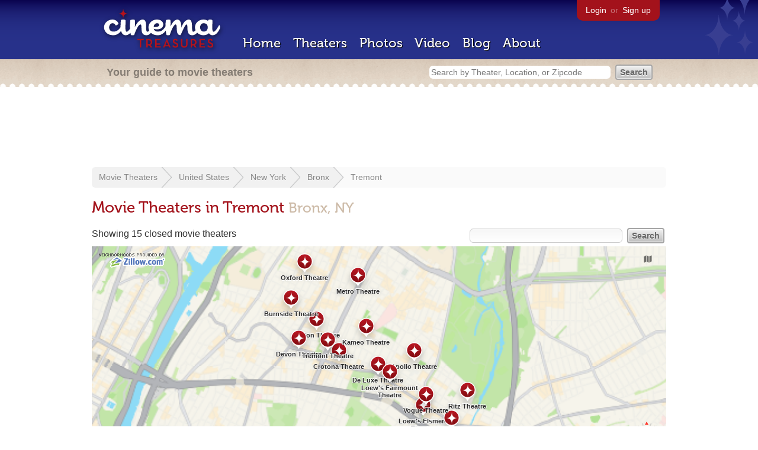

--- FILE ---
content_type: text/html; charset=utf-8
request_url: https://www.cinematreasures.org/theaters/united-states/new-york/bronx/tremont?status=closed
body_size: 27880
content:
<!DOCTYPE html>
<!--[if lt IE 7]> <html class="ie6 no-js"> <![endif]-->
<!--[if IE 7]>    <html class="ie7 no-js"> <![endif]-->
<!--[if IE 8]>    <html class="ie8 no-js"> <![endif]-->
<!--[if IE 9]>    <html class="ie9 no-js"> <![endif]-->
<!--[if !IE]><!-->
<html class="no-js">
  <!--<![endif]-->
  <head>
    <meta charset="utf-8">
    <title>Movie Theaters in Tremont Bronx, NY - Cinema Treasures</title>
    <meta content="List of movie theaters located in Tremont Bronx, NY" name="description">
    <meta content="IE=edge,chrome=1" http-equiv="X-UA-Compatible">
  
    <script src="//use.typekit.com/voa4cfk.js" type="text/javascript"></script>
    <script>
      //<![CDATA[
        try{Typekit.load();}catch(e){}
      //]]>
    </script>
    <script async="" src="//www.googletagmanager.com/gtag/js?id=UA-2710707-1"></script>
    <script>
      //<![CDATA[
        window.dataLayer = window.dataLayer || [];
        function gtag(){dataLayer.push(arguments);}
        gtag('js', new Date());
        gtag('config', 'UA-2710707-1');
      //]]>
    </script>
    <script src="//ajax.googleapis.com/ajax/libs/jquery/1.5.1/jquery.min.js" type="text/javascript"></script>
    <script src="//cdn.apple-mapkit.com/mk/5.x.x/mapkit.js" type="text/javascript"></script>
    <script src="/assets/common.js?1759029584" type="text/javascript"></script>
    <script>
        //<![CDATA[
          $(document).ready(function () {
        
            if ($('#child_region_select').length) {
              $('#child_region_select').change(function () {
                document.location = $(this).val();
              });
            }
        
            if ($('.list').length) {
              // Load MapKit JS
              mapkit.init({
            authorizationCallback: function(done) {
              done("eyJraWQiOiJSTUI2MzM2NU5QIiwiYWxnIjoiRVMyNTYifQ.eyJpc3MiOiI5OVhYUDJXRjM4IiwiaWF0IjoxNzQ0OTkzMjUyLCJleHAiOjE3NzY1MjkyNTJ9.pC5hHKIaZ0fZBtKTbHK-qwMFvG19o4zRD-dCMqpJYGiaXtAfyNq2Infw21s9uDYSGBR2cLl_CLB58SYjbVHhlg");
            }
          })
          ;
        
              // Grab theater locations
              var locations = []
              $( ".list tbody tr.location" ).each(function(index) {
                var location = {
                  id: $(this).data("id"),
                  name: $(this).data("name"),
                  lat: $(this).data("lat"),
                  lng: $(this).data("lng"),
                  category: $(this).data("category"),
                  address: $(this).data("address"),
                  photo: $(this).data("photo")
                };
                locations.push(location);
              });
        
              // Show map with multiple markers
              if (locations.length > 1) {
        
                // Set region size to contain all map markers
                var latitudes = []
                var longitudes = []
                for (var i = 0; i < locations.length; i++) {
                  latitudes[i] = locations[i].lat;
                  longitudes[i] = locations[i].lng;
                }
                maxLatitude = Math.max(...latitudes);
                minLatitude = Math.min(...latitudes);
                maxLongitude = Math.max(...longitudes);
                minLongitude = Math.min(...longitudes);
                var region = new mapkit.BoundingRegion (maxLatitude, maxLongitude, minLatitude, minLongitude).toCoordinateRegion();
        
                // Create map
                var map = new mapkit.Map("map", {
                  region: region,
                });
        
                var list = [];
                for (i = 0; i < locations.length; i++) {
        
                  // Generate popup window for each map marker
                  var popup = {
                    calloutContentForAnnotation: function(annotation) {
                      var element = document.createElement("div");
                      element.className = "popup";
        
                      var photo = element.appendChild(document.createElement("a"));
                      photo.href = annotation.data.link;
                      photo.innerHTML = "<img src='" + annotation.data.photo + "' width='48' height='48' alt='thumb' />"
        
                      var link = element.appendChild(document.createElement("a"));
                      link.href = annotation.data.link;
                      link.textContent = annotation.data.name;
        
                      var address = element.appendChild(document.createElement("p"));
                      address.innerHTML = annotation.data.address.replace(/^\s*(<br\s*\/?\s*>)+|(<br\s*\/?\s*>)+\s*$/ig, '');
        
                      return element;
                    }
                  };
        
                  // Create map marker
                  var coordinates = new mapkit.Coordinate(locations[i].lat, locations[i].lng)
                  var annotation = new mapkit.MarkerAnnotation(coordinates, {
                    color: (locations[i].category == 'open' ? "#38B257" : "#A3121B"),
                    title: locations[i].name,
                    callout: popup,
                    data: {
                      link: "/theaters/" + locations[i].id,
                      name: locations[i].name,
                      address: locations[i].address,
                      photo: (locations[i].photo == 'photos/missing.png' ? '/images/photos/missing.png' : locations[i].photo)
                    },
                    glyphImage: {
                      1: "/apple-touch-icon.png"
                    }
                  })
        
                  list.push(annotation);
                }
        
                // Add map markers to map
                map.addAnnotations(list);
        
                // Force map markers into map window
                map.showItems(list);
        
              // Show map with single marker
              } else {
        
                // Set region size
                var region = new mapkit.CoordinateRegion(
                  new mapkit.Coordinate(locations[0].lat, locations[0].lng),
                  new mapkit.CoordinateSpan(0.004, 0.004)
                );
        
                // Create map
                var map = new mapkit.Map("map", {
                  center: new mapkit.Coordinate(locations[0].lat, locations[0].lng),
                  region: region
                });
        
                // Create map marker
                var coordinates = new mapkit.Coordinate(locations[0].lat, locations[0].lng)
                var annotation = new mapkit.MarkerAnnotation(coordinates, {
                  color: (locations[0].category == 'open' ? "#38B257" : "#A3121B"),
                  title: locations[0].name,
                  glyphImage: {
                    1: "/apple-touch-icon.png"
                  }
                })
        
                // Add map marker to map
                map.addAnnotation(annotation);
              }
        
            }
          });
        //]]>
      </script>
    <link href="/stylesheets/app.css?1759029584" media="all" rel="stylesheet" type="text/css" />
  
  </head>
  <body class="theaters index" lang="en">
    <div id="wrap">
      <div id="header">
        <div id="stars"></div>
        <div id="primary">
          <a href="/"><img alt="Cinema Treasures" height="88" id="logo" src="/images/app/logo.png?1759029584" width="218" /></a>
          <div id="links">
            <a href="/login?return_to=https%3A%2F%2Fwww.cinematreasures.org%2Ftheaters%2Funited-states%2Fnew-york%2Fbronx%2Ftremont%3Fstatus%3Dclosed">Login</a> or
            <a href="/signup">Sign up</a>
          </div>
          <nav>
            <ul>
              <li><a href="/">Home</a></li>
              <li><a href="/theaters">Theaters</a></li>
              <li><a href="/photos">Photos</a></li>
              <li><a href="/video">Video</a></li>
              <li><a href="/blog">Blog</a></li>
              <li><a href="/about">About</a></li>
            </ul>
          </nav>
        </div>
        <div id="secondary">
          <span>
            <div id="slogan">Your guide to movie theaters</div>
            <div id="search_bar">
              <form action="/theaters" method="get">
                <input id="query" name="q" placeholder="Search by Theater, Location, or Zipcode" type="text" />
                <input id="status" name="status" type="hidden" value="closed" />
                <input name="" type="submit" value="Search" />
              </form>
            </div>
          </span>
        </div>
      </div>
      <div id="page">
        <div id="content">
          <div id="leaderboard">
            <script async="" src="//pagead2.googlesyndication.com/pagead/js/adsbygoogle.js"></script>
            <ins class="adsbygoogle" data-ad-client="ca-pub-4430601922741422" data-ad-slot="6230392620" style="display:inline-block;width:970px;height:90px"></ins>
            <script>
              //<![CDATA[
                (adsbygoogle = window.adsbygoogle || []).push({});
              //]]>
            </script>
          </div>
          <div id="breadcrumb">
            <ul>
              <li><a href="/theaters">Movie Theaters</a></li>
              <li><a href="/theaters/united-states">United States</a></li>
              <li><a href="/theaters/united-states/new-york">New York</a></li>
              <li><a href="/theaters/united-states/new-york/bronx">Bronx</a></li>
              <li><a href="/theaters/united-states/new-york/bronx/tremont">Tremont</a></li>
            </ul>
          </div>
          <h1>Movie Theaters in Tremont <span>Bronx, NY</span></h1>
          <div class="region" latitude="40.8501002" longitude="-73.8662464"></div>
          <form action="/theaters/united-states/new-york/bronx/tremont" id="search" method="get">
            <input id="q" name="q" type="text" />
            <input id="status" name="status" type="hidden" value="closed" />
            <input name="" type="submit" value="Search" />
          </form>
          <div id="showing">
            Showing 15 closed movie theaters
          </div>
          <div id="map_holder">
            <a href="https://zillow.com" id="zillow"><img alt="Zillow" src="/images/app/zillow.gif?1759029584" /></a>
            <div id="map"></div>
          </div>
          <div id="facets">
            <a href="/theaters/united-states/new-york/bronx/tremont?status=all" class="all">All Theaters <span>(15)</span></a><a href="/theaters/united-states/new-york/bronx/tremont?status=open" class="open">Open <span>(0)</span></a><a href="/theaters/united-states/new-york/bronx/tremont?status=showing_movies" class="showing_movies">Showing Movies <span>(0)</span></a><a href="/theaters/united-states/new-york/bronx/tremont?status=closed" class="active closed">Closed <span>(15)</span></a><a href="/theaters/united-states/new-york/bronx/tremont?status=demolished" class="demolished">Demolished <span>(7)</span></a><a href="/theaters/united-states/new-york/bronx/tremont?status=restoring" class="restoring">Restoring <span>(0)</span></a><a href="/theaters/united-states/new-york/bronx/tremont?status=renovating" class="renovating">Renovating <span>(0)</span></a>
          </div>
          <table class="list">
            <thead>
              <tr>
                <th id="theater_name"><a href="/theaters/united-states/new-york/bronx/tremont?status=closed&amp;sort=name&amp;order=desc">&uarr; Name</a></th>
                <th id="theater_location"><a href="/theaters/united-states/new-york/bronx/tremont?status=closed&amp;sort=location&amp;order=asc">Location</a></th>
                <th id="theater_status"><a href="/theaters/united-states/new-york/bronx/tremont?status=closed&amp;sort=open&amp;order=desc">Status</a></th>
                <th id="theater_screens"><a href="/theaters/united-states/new-york/bronx/tremont?status=closed&amp;sort=screens&amp;order=asc">Screens</a></th>
              </tr>
            </thead>
            <tbody></tbody>
            <tr class="even location theater" data-address="747 E. 180th Street&lt;br&gt;Bronx, NY 10457&lt;br&gt;United States&lt;br&gt;" data-category="closed" data-id="6093" data-lat="40.847579" data-lng="-73.886966" data-name="Apollo Theatre" data-photo="photos/missing.png">
              <td class="name">
                <a href="/theaters/6093" class="map-link"><img alt="Apollo Theatre" height="48" src="/images/photos/missing.png?1759029584" width="48" /></a>
                <a href="/theaters/6093">Apollo Theatre</a>
              </td>
              <td class="location">
                Bronx, NY, United States
              </td>
              <td class="status">
                Closed
              </td>
              <td class="screens">
                1
              </td>
            </tr>
            <tr class="location odd theater" data-address="275 E. Burnside Avenue&lt;br&gt;Bronx, NY 10457&lt;br&gt;United States&lt;br&gt;" data-category="closed" data-id="6096" data-lat="40.8512199" data-lng="-73.9019563" data-name="Avalon Theatre" data-photo="https://photos.cinematreasures.org/production/photos/170606/1465656453/thumb.png?1465656453">
              <td class="name">
                <a href="/theaters/6096" class="map-link"><img alt="Avalon Theatre" height="48" src="https://photos.cinematreasures.org/production/photos/170606/1465656453/thumb.png?1465656453" width="48" /></a>
                <a href="/theaters/6096">Avalon Theatre</a>
              </td>
              <td class="location">
                Bronx, NY, United States
              </td>
              <td class="status">
                Closed
              </td>
              <td class="screens">
                1
              </td>
            </tr>
            <tr class="even location theater" data-address="57 E. Burnside Avenue&lt;br&gt;Bronx, NY 10453&lt;br&gt;United States&lt;br&gt;" data-category="closed" data-id="1321" data-lat="40.853699" data-lng="-73.9058809" data-name="Burnside Theatre" data-photo="https://photos.cinematreasures.org/production/photos/158818/1455581422/thumb.jpg?1455581422">
              <td class="name">
                <a href="/theaters/1321" class="map-link"><img alt="Burnside Theatre" height="48" src="https://photos.cinematreasures.org/production/photos/158818/1455581422/thumb.jpg?1455581422" width="48" /></a>
                <a href="/theaters/1321">Burnside Theatre</a>
              </td>
              <td class="location">
                Bronx, NY, United States
              </td>
              <td class="status">
                Closed
              </td>
              <td class="screens">
                1
              </td>
            </tr>
            <tr class="location odd theater" data-address="453 E. Tremont Avenue&lt;br&gt;Bronx, NY 10457&lt;br&gt;United States&lt;br&gt;" data-category="closed" data-id="6714" data-lat="40.847553" data-lng="-73.898535" data-name="Crotona Theatre" data-photo="https://photos.cinematreasures.org/production/photos/43811/1336258788/thumb.jpg?1336258788">
              <td class="name">
                <a href="/theaters/6714" class="map-link"><img alt="Crotona Theatre" height="48" src="https://photos.cinematreasures.org/production/photos/43811/1336258788/thumb.jpg?1336258788" width="48" /></a>
                <a href="/theaters/6714">Crotona Theatre</a>
              </td>
              <td class="location">
                Bronx, NY, United States
              </td>
              <td class="status">
                Closed
              </td>
              <td class="screens">
                1
              </td>
            </tr>
            <tr class="even location theater" data-address="650 E. Tremont Avenue&lt;br&gt;Bronx, NY 10457&lt;br&gt;United States&lt;br&gt;" data-category="closed" data-id="6101" data-lat="40.8459928" data-lng="-73.8924667" data-name="De Luxe Theatre" data-photo="https://photos.cinematreasures.org/production/photos/263754/1547595019/thumb.jpg?1547595019">
              <td class="name">
                <a href="/theaters/6101" class="map-link"><img alt="De Luxe Theatre" height="48" src="https://photos.cinematreasures.org/production/photos/263754/1547595019/thumb.jpg?1547595019" width="48" /></a>
                <a href="/theaters/6101">De Luxe Theatre</a>
              </td>
              <td class="location">
                Bronx, NY, United States
              </td>
              <td class="status">
                Closed
              </td>
              <td class="screens">
                1
              </td>
            </tr>
            <tr class="location odd theater" data-address="241 E. Tremont Avenue&lt;br&gt;Bronx, NY 10457&lt;br&gt;United States&lt;br&gt;" data-category="closed" data-id="7990" data-lat="40.8489977" data-lng="-73.9047146" data-name="Devon Theatre" data-photo="https://photos.cinematreasures.org/production/photos/113599/1417638385/thumb.jpg?1417638385">
              <td class="name">
                <a href="/theaters/7990" class="map-link"><img alt="Devon Theatre" height="48" src="https://photos.cinematreasures.org/production/photos/113599/1417638385/thumb.jpg?1417638385" width="48" /></a>
                <a href="/theaters/7990">Devon Theatre</a>
              </td>
              <td class="location">
                Bronx, NY, United States
              </td>
              <td class="status">
                Closed
              </td>
              <td class="screens">
                1
              </td>
            </tr>
            <tr class="even location theater" data-address="4367 Third Avenue&lt;br&gt;Bronx, NY 10457&lt;br&gt;United States&lt;br&gt;" data-category="closed" data-id="8107" data-lat="40.8503693" data-lng="-73.8942981" data-name="Kameo Theatre" data-photo="https://photos.cinematreasures.org/production/photos/134057/1440882342/thumb.jpg?1440882342">
              <td class="name">
                <a href="/theaters/8107" class="map-link"><img alt="Kameo Theatre" height="48" src="https://photos.cinematreasures.org/production/photos/134057/1440882342/thumb.jpg?1440882342" width="48" /></a>
                <a href="/theaters/8107">Kameo Theatre</a>
              </td>
              <td class="location">
                Bronx, NY, United States
              </td>
              <td class="status">
                Closed
              </td>
              <td class="screens">
                1
              </td>
            </tr>
            <tr class="location odd theater" data-address="1924 Crotona Parkway&lt;br&gt;Bronx, NY 10460&lt;br&gt;United States&lt;br&gt;" data-category="closed" data-id="7571" data-lat="40.8412707" data-lng="-73.885547" data-name="Loew&#39;s Elsmere Theatre" data-photo="https://photos.cinematreasures.org/production/photos/39459/1332274325/thumb.jpg?1332274325">
              <td class="name">
                <a href="/theaters/7571" class="map-link"><img alt="Loew's Elsmere Theatre" height="48" src="https://photos.cinematreasures.org/production/photos/39459/1332274325/thumb.jpg?1332274325" width="48" /></a>
                <a href="/theaters/7571">Loew's Elsmere Theatre</a>
              </td>
              <td class="location">
                Bronx, NY, United States
              </td>
              <td class="status">
                Closed
              </td>
              <td class="screens">
                1
              </td>
            </tr>
            <tr class="even location theater" data-address="708 E. Tremont Avenue&lt;br&gt;Bronx, NY 10457&lt;br&gt;United States&lt;br&gt;" data-category="closed" data-id="6634" data-lat="40.845092" data-lng="-73.8906832" data-name="Loew&#39;s Fairmount Theatre" data-photo="https://photos.cinematreasures.org/production/photos/27069/1316737261/thumb.jpg?1316737261">
              <td class="name">
                <a href="/theaters/6634" class="map-link"><img alt="Loew's Fairmount Theatre" height="48" src="https://photos.cinematreasures.org/production/photos/27069/1316737261/thumb.jpg?1316737261" width="48" /></a>
                <a href="/theaters/6634">Loew's Fairmount Theatre</a>
              </td>
              <td class="location">
                Bronx, NY, United States
              </td>
              <td class="status">
                Closed
              </td>
              <td class="screens">
                3
              </td>
            </tr>
            <tr class="location odd theater" data-address="2255 Webster Avenue&lt;br&gt;Bronx, NY 10457&lt;br&gt;United States&lt;br&gt;" data-category="closed" data-id="7488" data-lat="40.8562874" data-lng="-73.8955854" data-name="Metro Theatre" data-photo="https://photos.cinematreasures.org/production/photos/160037/1456533416/thumb.jpg?1456533416">
              <td class="name">
                <a href="/theaters/7488" class="map-link"><img alt="Metro Theatre" height="48" src="https://photos.cinematreasures.org/production/photos/160037/1456533416/thumb.jpg?1456533416" width="48" /></a>
                <a href="/theaters/7488">Metro Theatre</a>
              </td>
              <td class="location">
                Bronx, NY, United States
              </td>
              <td class="status">
                Closed
              </td>
              <td class="screens">
                1
              </td>
            </tr>
            <tr class="even location theater" data-address="2246 Jerome Avenue&lt;br&gt;Bronx, NY 10453&lt;br&gt;United States&lt;br&gt;" data-category="closed" data-id="7886" data-lat="40.857902" data-lng="-73.90377" data-name="Oxford Theatre" data-photo="https://photos.cinematreasures.org/production/photos/159927/1456441687/thumb.jpg?1456441687">
              <td class="name">
                <a href="/theaters/7886" class="map-link"><img alt="Oxford Theatre" height="48" src="https://photos.cinematreasures.org/production/photos/159927/1456441687/thumb.jpg?1456441687" width="48" /></a>
                <a href="/theaters/7886">Oxford Theatre</a>
              </td>
              <td class="location">
                Bronx, NY, United States
              </td>
              <td class="status">
                Closed
              </td>
              <td class="screens">
                1
              </td>
            </tr>
            <tr class="location odd theater" data-address="1938 Boston Road&lt;br&gt;Bronx, NY 10460&lt;br&gt;United States&lt;br&gt;" data-category="closed" data-id="7022" data-lat="40.839725" data-lng="-73.8812479" data-name="RKO Chester Theatre" data-photo="https://photos.cinematreasures.org/production/photos/172364/1467127755/thumb.gif?1467127755">
              <td class="name">
                <a href="/theaters/7022" class="map-link"><img alt="RKO Chester Theatre" height="48" src="https://photos.cinematreasures.org/production/photos/172364/1467127755/thumb.gif?1467127755" width="48" /></a>
                <a href="/theaters/7022">RKO Chester Theatre</a>
              </td>
              <td class="location">
                Bronx, NY, United States
              </td>
              <td class="status">
                Closed
              </td>
              <td class="screens">
                1
              </td>
            </tr>
            <tr class="even location theater" data-address="1014 E. 180th Street&lt;br&gt;Bronx, NY 10460&lt;br&gt;United States&lt;br&gt;" data-category="closed" data-id="11496" data-lat="40.8429298" data-lng="-73.8787665" data-name="Ritz Theatre" data-photo="https://photos.cinematreasures.org/production/photos/168305/1463778636/thumb.jpg?1463778636">
              <td class="name">
                <a href="/theaters/11496" class="map-link"><img alt="Ritz Theatre" height="48" src="https://photos.cinematreasures.org/production/photos/168305/1463778636/thumb.jpg?1463778636" width="48" /></a>
                <a href="/theaters/11496">Ritz Theatre</a>
              </td>
              <td class="location">
                Bronx, NY, United States
              </td>
              <td class="status">
                Closed
              </td>
              <td class="screens">
                1
              </td>
            </tr>
            <tr class="location odd theater" data-address="1942 Webster Avenue&lt;br&gt;Bronx, NY 10457&lt;br&gt;United States&lt;br&gt;" data-category="closed" data-id="20439" data-lat="40.8488129" data-lng="-73.9002546" data-name="Tremont Theatre" data-photo="https://photos.cinematreasures.org/production/photos/114310/1419291592/thumb.jpg?1419291592">
              <td class="name">
                <a href="/theaters/20439" class="map-link"><img alt="Tremont Theatre" height="48" src="https://photos.cinematreasures.org/production/photos/114310/1419291592/thumb.jpg?1419291592" width="48" /></a>
                <a href="/theaters/20439">Tremont Theatre</a>
              </td>
              <td class="location">
                Bronx, NY, United States
              </td>
              <td class="status">
                Closed
              </td>
              <td class="screens">
                1
              </td>
            </tr>
            <tr class="even location theater" data-address="892 E. Tremont Avenue&lt;br&gt;Bronx, NY 10460&lt;br&gt;United States&lt;br&gt;" data-category="closed" data-id="7880" data-lat="40.8424542" data-lng="-73.8851641" data-name="Vogue Theatre" data-photo="https://photos.cinematreasures.org/production/photos/248244/1531168688/thumb.jpg?1531168688">
              <td class="name">
                <a href="/theaters/7880" class="map-link"><img alt="Vogue Theatre" height="48" src="https://photos.cinematreasures.org/production/photos/248244/1531168688/thumb.jpg?1531168688" width="48" /></a>
                <a href="/theaters/7880">Vogue Theatre</a>
              </td>
              <td class="location">
                Bronx, NY, United States
              </td>
              <td class="status">
                Closed
              </td>
              <td class="screens">
                1
              </td>
            </tr>
          </table>
          <div id="pagination">
          
          </div>
        </div>
      </div>
    </div>
    <footer>
      <span>
        <div id="social">
          <div class="service"><a href="http://www.facebook.com/pages/Cinema-Treasures/206217392742703"><img alt="Facebook" src="/images/icons/facebook.png?1759029584" /></a></div>
          <div class="service"><a href="http://twitter.com/movie_theaters"><img alt="Twitter" src="/images/icons/twitter.png?1759029584" /></a></div>
          <div class="service"><a href="http://feeds.feedburner.com/cinematreasures"><img alt="Feed" src="/images/icons/feed.png?1759029584" /></a></div>
        </div>
        <div id="sitemap">
          <h3>Roger Ebert on Cinema Treasures:</h3>
          <p>&ldquo;The ultimate web site about movie theaters&rdquo;</p>
        </div>
        <div id="credits">
          <a href="/"><img alt="Cinema Treasures" height="68" src="/images/app/logo_footer.png?1759029584" width="200" /></a>
        </div>
        <div id="terms">
          Cinema Treasures, LLC
          &copy; 2000 -
          2026.
          Cinema Treasures is a registered trademark of Cinema Treasures, LLC.
          <a href="/privacy">Privacy Policy</a>.
          <a href="/terms">Terms of Use</a>.
        </div>
      </span>
    </footer>
    <script>
      //<![CDATA[
        try {
          var _gaq = _gaq || [];
          _gaq.push(['_setAccount', '']);
          _gaq.push(['_trackPageview']);
      
          (function() {
            var ga = document.createElement('script'); ga.type = 'text/javascript'; ga.async = true;
            ga.src = ('https:' == document.location.protocol ? 'https://ssl' : 'http://www') + '.google-analytics.com/ga.js';
            var s = document.getElementsByTagName('script')[0]; s.parentNode.insertBefore(ga, s);
          })();
        } catch(err) {
        }
      //]]>
    </script>
  </body>
</html>


--- FILE ---
content_type: text/html; charset=utf-8
request_url: https://www.google.com/recaptcha/api2/aframe
body_size: 267
content:
<!DOCTYPE HTML><html><head><meta http-equiv="content-type" content="text/html; charset=UTF-8"></head><body><script nonce="JPvbydhizdUyHAAPPjo2BQ">/** Anti-fraud and anti-abuse applications only. See google.com/recaptcha */ try{var clients={'sodar':'https://pagead2.googlesyndication.com/pagead/sodar?'};window.addEventListener("message",function(a){try{if(a.source===window.parent){var b=JSON.parse(a.data);var c=clients[b['id']];if(c){var d=document.createElement('img');d.src=c+b['params']+'&rc='+(localStorage.getItem("rc::a")?sessionStorage.getItem("rc::b"):"");window.document.body.appendChild(d);sessionStorage.setItem("rc::e",parseInt(sessionStorage.getItem("rc::e")||0)+1);localStorage.setItem("rc::h",'1768821040441');}}}catch(b){}});window.parent.postMessage("_grecaptcha_ready", "*");}catch(b){}</script></body></html>

--- FILE ---
content_type: text/plain; charset=utf-8
request_url: https://cdn.apple-mapkit.com/mk/5.80.128/psl/26.txt
body_size: 1300
content:
// This Source Code Form is subject to the terms of the Mozilla Public
// License, v. 2.0. If a copy of the MPL was not distributed with this
// file, You can obtain one at https://mozilla.org/MPL/2.0/.

// This is a fragment of the full list.
xn--sandy-yua.no
xn--seral-lra.no
xn--sgne-gra.no
xn--skierv-uta.no
xn--skjervy-v1a.no
xn--skjk-soa.no
xn--sknit-yqa.no
xn--sknland-fxa.no
xn--slat-5na.no
xn--slt-elab.no
xn--smla-hra.no
xn--smna-gra.no
xn--snase-nra.no
xn--sndre-land-0cb.no
xn--snes-poa.no
xn--snsa-roa.no
xn--sr-aurdal-l8a.no
xn--sr-fron-q1a.no
xn--sr-odal-q1a.no
xn--sr-varanger-ggb.no
xn--srfold-bya.no
xn--srreisa-q1a.no
xn--srum-gra.no
xn--vler-qoa.xn--stfold-9xa.no
xn--stjrdal-s1a.no
xn--stjrdalshalsen-sqb.no
xn--stre-toten-zcb.no
xn--tjme-hra.no
xn--tnsberg-q1a.no
xn--trany-yua.no
xn--trgstad-r1a.no
xn--trna-woa.no
xn--troms-zua.no
xn--tysvr-vra.no
xn--unjrga-rta.no
xn--vads-jra.no
xn--vard-jra.no
xn--vegrshei-c0a.no
xn--vestvgy-ixa6o.no
xn--vg-yiab.no
xn--vgan-qoa.no
xn--vgsy-qoa0j.no
xn--vre-eiker-k8a.no
xn--vrggt-xqad.no
xn--vry-yla5g.no
xn--yer-zna.no
xn--ygarden-p1a.no
xn--ystre-slidre-ujb.no
*.np
biz.nr
com.nr
edu.nr
gov.nr
info.nr
net.nr
org.nr
enterprisecloud.nu
merseine.nu
mine.nu
shacknet.nu
ac.nz
cloudns.nz
co.nz
blogspot.co.nz
cri.nz
geek.nz
gen.nz
govt.nz
health.nz
iwi.nz
kiwi.nz
maori.nz
mil.nz
net.nz
org.nz
parliament.nz
school.nz
xn--mori-qsa.nz
co.om
com.om
edu.om
gov.om
med.om
museum.om
net.om
org.om
pro.om
homelink.one
*.kin.one
onred.one
staging.onred.one
service.one
barsy.online
eero.online
eero-stage.online
tech.orange
accesscam.org
ae.org
altervista.org
tele.amune.org
barsy.org
blogdns.org
blogsite.org
bmoattachments.org
boldlygoingnowhere.org
cable-modem.org
camdvr.org
c.cdn77.org
rsc.cdn77.org
ssl.origin.cdn77-secure.org
certmgr.org
cloudns.org
collegefan.org
couchpotatofries.org
ddnss.org
diskstation.org
dnsalias.org
dnsdojo.org
doesntexist.org
dontexist.org
doomdns.org
dsmynas.org
duckdns.org
dvrdns.org
dynalias.org
dyndns.org
go.dyndns.org
home.dyndns.org
dynserv.org
endofinternet.org
endoftheinternet.org
eu.org
al.eu.org
asso.eu.org
at.eu.org
au.eu.org
be.eu.org
bg.eu.org
ca.eu.org
cd.eu.org
ch.eu.org
cn.eu.org
cy.eu.org
cz.eu.org
de.eu.org
dk.eu.org
edu.eu.org
ee.eu.org
es.eu.org
fi.eu.org
fr.eu.org
gr.eu.org
hr.eu.org
hu.eu.org
ie.eu.org
il.eu.org
in.eu.org
int.eu.org
is.eu.org
it.eu.org
jp.eu.org
kr.eu.org
lt.eu.org
lu.eu.org
lv.eu.org
mc.eu.org
me.eu.org
mk.eu.org
mt.eu.org
my.eu.org
net.eu.org
ng.eu.org
nl.eu.org
no.eu.org
nz.eu.org
paris.eu.org
pl.eu.org
pt.eu.org
q-a.eu.org
ro.eu.org
ru.eu.org
se.eu.org
si.eu.org
sk.eu.org
tr.eu.org
uk.eu.org
us.eu.org
familyds.org
fedorainfracloud.org
fedorapeople.org
cloud.fedoraproject.org
app.os.fedoraproject.org
app.os.stg.fedoraproject.org
freeddns.org
freedesktop.org
from-me.org
game-host.org
gotdns.org
hepforge.org
hk.org
hobby-site.org
homedns.org
homeftp.org
homelinux.org
homeunix.org
hopto.org
httpbin.org
in-dsl.org
in-vpn.org
is-a-bruinsfan.org
is-a-candidate.org
is-a-celticsfan.org
is-a-chef.org
is-a-geek.org
is-a-knight.org
is-a-linux-user.org
is-a-patsfan.org
is-a-soxfan.org
is-found.org
is-local.org
is-lost.org
is-saved.org
is-very-bad.org
is-very-evil.org
is-very-good.org
is-very-nice.org
is-very-sweet.org
isa-geek.org
jpn.org
js.org
kicks-ass.org
mayfirst.org
misconfused.org
mlbfan.org
mozilla-iot.org
my-firewall.org
myfirewall.org
myftp.org
mysecuritycamera.org
mywire.org
nflfan.org
no-ip.org
now-dns.org
pimienta.org
podzone.org
poivron.org
potager.org
pubtls.org
read-books.org
readmyblog.org
selfip.org
sellsyourhome.org
servebbs.org
serveftp.org
servegame.org
small-web.org
spdns.org
stuff-4-sale.org
sweetpepper.org
s3.teckids.org
toolforge.org
tunk.org
tuxfamily.org
twmail.org
ufcfan.org
us.org
webhop.org
webredirect.org
wmcloud.org
wmflabs.org
za.org
zapto.org
nerdpol.ovh
abo.pa